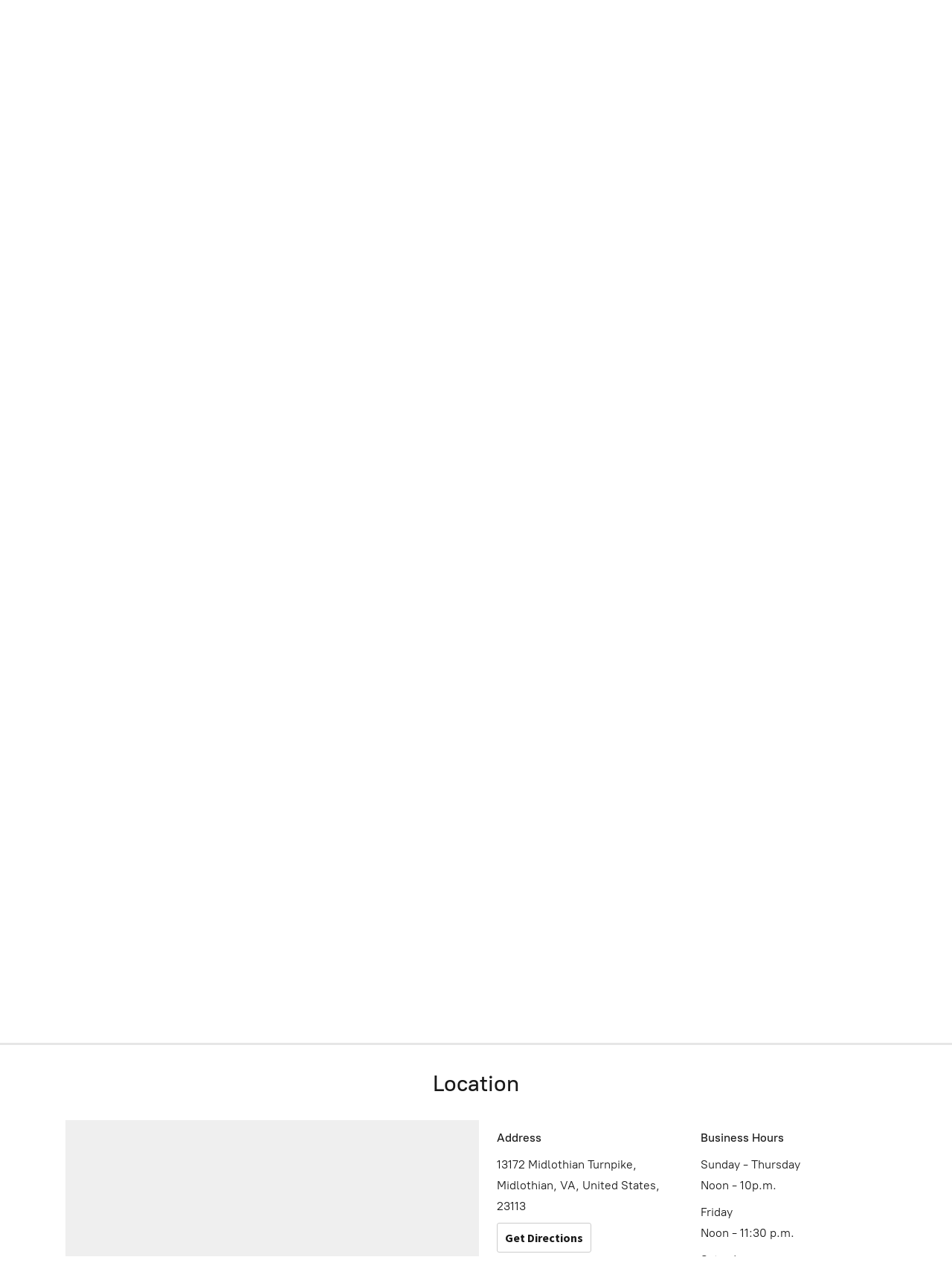

--- FILE ---
content_type: application/javascript;charset=utf-8
request_url: https://app.ecwid.com/categories.js?ownerid=73444810&jsonp=menu.fill
body_size: 6113
content:
menu.fill([{"id":193308575,"name":"Hobby: Monument Hobbies","nameForUrl":"Hobby: Monument Hobbies","link":"#!/Hobby-Monument-Hobbies/c/193308575","slug":"hobby-monument-hobbies","dataLevel":1,"sub":null},{"id":133029843,"name":"Battlegrounds Pre-Orders!","nameForUrl":"Battlegrounds Pre-Orders!","link":"#!/Battlegrounds-Pre-Orders/c/133029843","slug":"battlegrounds-pre-orders","dataLevel":1,"sub":null},{"id":137856780,"name":"Magic: The Gathering","nameForUrl":"Magic: The Gathering","link":"#!/Magic-The-Gathering/c/137856780","slug":"magic-the-gathering","dataLevel":1,"sub":null},{"id":168413891,"name":"Lorcana","nameForUrl":"Lorcana","link":"#!/Lorcana/c/168413891","slug":"lorcana","dataLevel":1,"sub":null},{"id":130390251,"name":"Games Workshop","nameForUrl":"Games Workshop","link":"#!/Games-Workshop/c/130390251","slug":"games-workshop","dataLevel":1,"sub":[{"id":130016276,"name":"Warhammer 40,000","nameForUrl":"Warhammer 40,000","link":"#!/Warhammer-40-000/c/130016276","slug":"warhammer-40-000","dataLevel":2,"sub":[{"id":130983628,"name":"Armies of the Imperium","nameForUrl":"Armies of the Imperium","link":"#!/Armies-of-the-Imperium/c/130983628","slug":"armies-of-the-imperium","dataLevel":3,"sub":[{"id":133110434,"name":"Space Marines","nameForUrl":"Space Marines","link":"#!/Space-Marines/c/133110434","slug":"space-marines","dataLevel":4,"sub":[{"id":133146778,"name":"Space Wolves","nameForUrl":"Space Wolves","link":"#!/Space-Wolves/c/133146778","slug":"space-wolves","dataLevel":5,"sub":null},{"id":133114747,"name":"Blood Angels","nameForUrl":"Blood Angels","link":"#!/Blood-Angels/c/133114747","slug":"blood-angels","dataLevel":5,"sub":null},{"id":133111238,"name":"Black Templars","nameForUrl":"Black Templars","link":"#!/Black-Templars/c/133111238","slug":"black-templars","dataLevel":5,"sub":null},{"id":133114748,"name":"Dark Angels","nameForUrl":"Dark Angels","link":"#!/Dark-Angels/c/133114748","slug":"dark-angels","dataLevel":5,"sub":null},{"id":133112471,"name":"Grey Knights","nameForUrl":"Grey Knights","link":"#!/Grey-Knights/c/133112471","slug":"grey-knights","dataLevel":5,"sub":null},{"id":133111239,"name":"Deathwatch","nameForUrl":"Deathwatch","link":"#!/Deathwatch/c/133111239","slug":"deathwatch","dataLevel":5,"sub":null}]},{"id":133029603,"name":"Adepta Sororitas","nameForUrl":"Adepta Sororitas","link":"#!/Adepta-Sororitas/c/133029603","slug":"adepta-sororitas","dataLevel":4,"sub":null},{"id":133029604,"name":"Adeptus Custodes","nameForUrl":"Adeptus Custodes","link":"#!/Adeptus-Custodes/c/133029604","slug":"adeptus-custodes","dataLevel":4,"sub":null},{"id":133024091,"name":"Adeptus Mechanicus","nameForUrl":"Adeptus Mechanicus","link":"#!/Adeptus-Mechanicus/c/133024091","slug":"adeptus-mechanicus","dataLevel":4,"sub":null},{"id":133033829,"name":"Astra Militarum","nameForUrl":"Astra Militarum","link":"#!/Astra-Militarum/c/133033829","slug":"astra-militarum","dataLevel":4,"sub":null},{"id":133029821,"name":"Imperial Knights","nameForUrl":"Imperial Knights","link":"#!/Imperial-Knights/c/133029821","slug":"imperial-knights","dataLevel":4,"sub":null},{"id":133033830,"name":"Inquisition","nameForUrl":"Inquisition","link":"#!/Inquisition/c/133033830","slug":"inquisition","dataLevel":4,"sub":null}]},{"id":130956763,"name":"Armies of Chaos","nameForUrl":"Armies of Chaos","link":"#!/Armies-of-Chaos/c/130956763","slug":"armies-of-chaos","dataLevel":3,"sub":[{"id":130983308,"name":"Chaos Space Marines","nameForUrl":"Chaos Space Marines","link":"#!/Chaos-Space-Marines/c/130983308","slug":"chaos-space-marines","dataLevel":4,"sub":null},{"id":130958277,"name":"Chaos Daemons","nameForUrl":"Chaos Daemons","link":"#!/Chaos-Daemons/c/130958277","slug":"chaos-daemons","dataLevel":4,"sub":null},{"id":130990263,"name":"Thousand Sons","nameForUrl":"Thousand Sons","link":"#!/Thousand-Sons/c/130990263","slug":"thousand-sons","dataLevel":4,"sub":null},{"id":130989521,"name":"Chaos Knights","nameForUrl":"Chaos Knights","link":"#!/Chaos-Knights/c/130989521","slug":"chaos-knights","dataLevel":4,"sub":null},{"id":130983024,"name":"Death Guard","nameForUrl":"Death Guard","link":"#!/Death-Guard/c/130983024","slug":"death-guard","dataLevel":4,"sub":null}]},{"id":130983629,"name":"Xenos Armies","nameForUrl":"Xenos Armies","link":"#!/Xenos-Armies/c/130983629","slug":"xenos-armies","dataLevel":3,"sub":[{"id":130983133,"name":"Aeldari","nameForUrl":"Aeldari","link":"#!/Aeldari/c/130983133","slug":"aeldari","dataLevel":4,"sub":null},{"id":130983862,"name":"Drukhari","nameForUrl":"Drukhari","link":"#!/Drukhari/c/130983862","slug":"drukhari","dataLevel":4,"sub":null},{"id":130988676,"name":"Genestealer Cults","nameForUrl":"Genestealer Cults","link":"#!/Genestealer-Cults/c/130988676","slug":"genestealer-cults","dataLevel":4,"sub":null},{"id":130983863,"name":"Orks","nameForUrl":"Orks","link":"#!/Orks/c/130983863","slug":"orks","dataLevel":4,"sub":null},{"id":130990109,"name":"Necrons","nameForUrl":"Necrons","link":"#!/Necrons/c/130990109","slug":"necrons","dataLevel":4,"sub":null},{"id":131022267,"name":"T'au Empire","nameForUrl":"T'au Empire","link":"#!/Tau-Empire/c/131022267","slug":"tau-empire","dataLevel":4,"sub":null},{"id":130990350,"name":"Tyranids","nameForUrl":"Tyranids","link":"#!/Tyranids/c/130990350","slug":"tyranids","dataLevel":4,"sub":null},{"id":141221792,"name":"Leagues of Votann","nameForUrl":"Leagues of Votann","link":"#!/Leagues-of-Votann/c/141221792","slug":"leagues-of-votann","dataLevel":4,"sub":null}]},{"id":133023763,"name":"Terrain","nameForUrl":"Terrain","link":"#!/Terrain/c/133023763","slug":"terrain","dataLevel":3,"sub":null},{"id":133024009,"name":"Rules & Gaming Accessories","nameForUrl":"Rules & Gaming Accessories","link":"#!/Rules-&-Gaming-Accessories/c/133024009","slug":"rules--gaming-accessories-133024009","dataLevel":3,"sub":null}]},{"id":133032518,"name":"Age of Sigmar","nameForUrl":"Age of Sigmar","link":"#!/Age-of-Sigmar/c/133032518","slug":"age-of-sigmar","dataLevel":2,"sub":[{"id":133029769,"name":"Grand Alliance: Order","nameForUrl":"Grand Alliance: Order","link":"#!/Grand-Alliance-Order/c/133029769","slug":"grand-alliance-order","dataLevel":3,"sub":[{"id":135479280,"name":"Cities of Sigmar","nameForUrl":"Cities of Sigmar","link":"#!/Cities-of-Sigmar/c/135479280","slug":"cities-of-sigmar","dataLevel":4,"sub":null},{"id":135481768,"name":"Daughters of Khaine","nameForUrl":"Daughters of Khaine","link":"#!/Daughters-of-Khaine/c/135481768","slug":"daughters-of-khaine","dataLevel":4,"sub":null},{"id":135481769,"name":"Fyreslayers","nameForUrl":"Fyreslayers","link":"#!/Fyreslayers/c/135481769","slug":"fyreslayers","dataLevel":4,"sub":null},{"id":135479281,"name":"Idoneth Deepkin","nameForUrl":"Idoneth Deepkin","link":"#!/Idoneth-Deepkin/c/135479281","slug":"idoneth-deepkin","dataLevel":4,"sub":null},{"id":135484521,"name":"Kharadron Overlords","nameForUrl":"Kharadron Overlords","link":"#!/Kharadron-Overlords/c/135484521","slug":"kharadron-overlords","dataLevel":4,"sub":null},{"id":135479771,"name":"Lumineth Realm-lords","nameForUrl":"Lumineth Realm-lords","link":"#!/Lumineth-Realm-lords/c/135479771","slug":"lumineth-realm-lords","dataLevel":4,"sub":null},{"id":135481011,"name":"Seraphon","nameForUrl":"Seraphon","link":"#!/Seraphon/c/135481011","slug":"seraphon","dataLevel":4,"sub":null},{"id":135487266,"name":"Stormcast Eternals","nameForUrl":"Stormcast Eternals","link":"#!/Stormcast-Eternals/c/135487266","slug":"stormcast-eternals","dataLevel":4,"sub":null},{"id":135481518,"name":"Sylvaneth","nameForUrl":"Sylvaneth","link":"#!/Sylvaneth/c/135481518","slug":"sylvaneth","dataLevel":4,"sub":null}]},{"id":133031265,"name":"Grand Alliance: Death","nameForUrl":"Grand Alliance: Death","link":"#!/Grand-Alliance-Death/c/133031265","slug":"grand-alliance-death","dataLevel":3,"sub":[{"id":135479522,"name":"Flesh-eater Courts","nameForUrl":"Flesh-eater Courts","link":"#!/Flesh-eater-Courts/c/135479522","slug":"flesh-eater-courts","dataLevel":4,"sub":null},{"id":135487265,"name":"Nighthaunt","nameForUrl":"Nighthaunt","link":"#!/Nighthaunt/c/135487265","slug":"nighthaunt","dataLevel":4,"sub":null},{"id":135484520,"name":"Ossiarch Bonereapers","nameForUrl":"Ossiarch Bonereapers","link":"#!/Ossiarch-Bonereapers/c/135484520","slug":"ossiarch-bonereapers","dataLevel":4,"sub":null},{"id":135479279,"name":"Soulblight Gravelords","nameForUrl":"Soulblight Gravelords","link":"#!/Soulblight-Gravelords/c/135479279","slug":"soulblight-gravelords","dataLevel":4,"sub":null}]},{"id":133032269,"name":"Grand Alliance: Destruction","nameForUrl":"Grand Alliance: Destruction","link":"#!/Grand-Alliance-Destruction/c/133032269","slug":"grand-alliance-destruction","dataLevel":3,"sub":[{"id":135481012,"name":"Gloomspite Gitz","nameForUrl":"Gloomspite Gitz","link":"#!/Gloomspite-Gitz/c/135481012","slug":"gloomspite-gitz","dataLevel":4,"sub":null},{"id":135481519,"name":"Ogor Mawtribes","nameForUrl":"Ogor Mawtribes","link":"#!/Ogor-Mawtribes/c/135481519","slug":"ogor-mawtribes","dataLevel":4,"sub":null},{"id":135479523,"name":"Orruk Warclans","nameForUrl":"Orruk Warclans","link":"#!/Orruk-Warclans/c/135479523","slug":"orruk-warclans","dataLevel":4,"sub":null},{"id":135479524,"name":"Sons of Behemat","nameForUrl":"Sons of Behemat","link":"#!/Sons-of-Behemat/c/135479524","slug":"sons-of-behemat","dataLevel":4,"sub":null}]},{"id":135487264,"name":"Grand Alliance: Chaos","nameForUrl":"Grand Alliance: Chaos","link":"#!/Grand-Alliance-Chaos/c/135487264","slug":"grand-alliance-chaos","dataLevel":3,"sub":[{"id":135481765,"name":"Beasts of Chaos","nameForUrl":"Beasts of Chaos","link":"#!/Beasts-of-Chaos/c/135481765","slug":"beasts-of-chaos","dataLevel":4,"sub":null},{"id":135481517,"name":"Blades of Khorne","nameForUrl":"Blades of Khorne","link":"#!/Blades-of-Khorne/c/135481517","slug":"blades-of-khorne","dataLevel":4,"sub":null},{"id":135479277,"name":"Disciples of Tzeentch","nameForUrl":"Disciples of Tzeentch","link":"#!/Disciples-of-Tzeentch/c/135479277","slug":"disciples-of-tzeentch","dataLevel":4,"sub":null},{"id":135481766,"name":"Hedonites of Slaanesh","nameForUrl":"Hedonites of Slaanesh","link":"#!/Hedonites-of-Slaanesh/c/135481766","slug":"hedonites-of-slaanesh","dataLevel":4,"sub":null},{"id":135479770,"name":"Maggotkin of Nurgle","nameForUrl":"Maggotkin of Nurgle","link":"#!/Maggotkin-of-Nurgle/c/135479770","slug":"maggotkin-of-nurgle","dataLevel":4,"sub":null},{"id":135479015,"name":"Skaven","nameForUrl":"Skaven","link":"#!/Skaven/c/135479015","slug":"skaven","dataLevel":4,"sub":null},{"id":135481767,"name":"Slaves to Darkness","nameForUrl":"Slaves to Darkness","link":"#!/Slaves-to-Darkness/c/135481767","slug":"slaves-to-darkness","dataLevel":4,"sub":null}]},{"id":133029549,"name":"Scenery","nameForUrl":"Scenery","link":"#!/Scenery/c/133029549","slug":"scenery","dataLevel":3,"sub":null},{"id":133023767,"name":"Rules & Gaming Accessories","nameForUrl":"Rules & Gaming Accessories","link":"#!/Rules-&-Gaming-Accessories/c/133023767","slug":"rules--gaming-accessories","dataLevel":3,"sub":null}]},{"id":133029767,"name":"Warhammer: Underworlds","nameForUrl":"Warhammer: Underworlds","link":"#!/Warhammer-Underworlds/c/133029767","slug":"warhammer-underworlds","dataLevel":2,"sub":null},{"id":133024016,"name":"Warcry","nameForUrl":"Warcry","link":"#!/Warcry/c/133024016","slug":"warcry","dataLevel":2,"sub":null},{"id":133033766,"name":"Kill Team","nameForUrl":"Kill Team","link":"#!/Kill-Team/c/133033766","slug":"kill-team","dataLevel":2,"sub":null},{"id":133029768,"name":"Necromunda","nameForUrl":"Necromunda","link":"#!/Necromunda/c/133029768","slug":"necromunda","dataLevel":2,"sub":null},{"id":133032267,"name":"Blood Bowl","nameForUrl":"Blood Bowl","link":"#!/Blood-Bowl/c/133032267","slug":"blood-bowl","dataLevel":2,"sub":null},{"id":134844900,"name":"Horus Heresy: Age of Darkness","nameForUrl":"Horus Heresy: Age of Darkness","link":"#!/Horus-Heresy-Age-of-Darkness/c/134844900","slug":"horus-heresy-age-of-darkness","dataLevel":2,"sub":null},{"id":165799537,"name":"The Old World","nameForUrl":"The Old World","link":"#!/The-Old-World/c/165799537","slug":"the-old-world","dataLevel":2,"sub":null}]},{"id":130033283,"name":"Marvel Crisis Protocol","nameForUrl":"Marvel Crisis Protocol","link":"#!/Marvel-Crisis-Protocol/c/130033283","slug":"marvel-crisis-protocol","dataLevel":1,"sub":null},{"id":130032779,"name":"Infinity","nameForUrl":"Infinity","link":"#!/Infinity/c/130032779","slug":"infinity","dataLevel":1,"sub":[{"id":133199105,"name":"Aleph","nameForUrl":"Aleph","link":"#!/Aleph/c/133199105","slug":"aleph","dataLevel":2,"sub":null},{"id":133194578,"name":"Ariadna","nameForUrl":"Ariadna","link":"#!/Ariadna/c/133194578","slug":"ariadna","dataLevel":2,"sub":null},{"id":133199608,"name":"Combined Army","nameForUrl":"Combined Army","link":"#!/Combined-Army/c/133199608","slug":"combined-army","dataLevel":2,"sub":null},{"id":133194853,"name":"Haqqislam","nameForUrl":"Haqqislam","link":"#!/Haqqislam/c/133194853","slug":"haqqislam","dataLevel":2,"sub":null},{"id":133194579,"name":"JSA","nameForUrl":"JSA","link":"#!/JSA/c/133194579","slug":"jsa","dataLevel":2,"sub":null},{"id":133207588,"name":"NA2 / Mercenaries","nameForUrl":"NA2 / Mercenaries","link":"#!/NA2-Mercenaries/c/133207588","slug":"na2-mercenaries","dataLevel":2,"sub":null},{"id":133218292,"name":"Nomads","nameForUrl":"Nomads","link":"#!/Nomads/c/133218292","slug":"nomads","dataLevel":2,"sub":null},{"id":133205405,"name":"PanOceania","nameForUrl":"PanOceania","link":"#!/PanOceania/c/133205405","slug":"panoceania","dataLevel":2,"sub":null},{"id":133194580,"name":"0-12","nameForUrl":"0-12","link":"#!/0-12/c/133194580","slug":"0-12","dataLevel":2,"sub":null},{"id":133218059,"name":"Spiral Corps / Tohaa","nameForUrl":"Spiral Corps / Tohaa","link":"#!/Spiral-Corps-Tohaa/c/133218059","slug":"spiral-corps-tohaa","dataLevel":2,"sub":null},{"id":133195426,"name":"Yu Jing","nameForUrl":"Yu Jing","link":"#!/Yu-Jing/c/133195426","slug":"yu-jing","dataLevel":2,"sub":null},{"id":133199609,"name":"Dire Foes / Aristeia! / Operations Boxes","nameForUrl":"Dire Foes / Aristeia! / Operations Boxes","link":"#!/Dire-Foes-Aristeia-Operations-Boxes/c/133199609","slug":"dire-foes-aristeia-operations-boxes","dataLevel":2,"sub":null},{"id":137248773,"name":"Infinity Accessories / Gaming Aids","nameForUrl":"Infinity Accessories / Gaming Aids","link":"#!/Infinity-Accessories-Gaming-Aids/c/137248773","slug":"infinity-accessories-gaming-aids","dataLevel":2,"sub":null}]},{"id":130441784,"name":"Star Wars","nameForUrl":"Star Wars","link":"#!/Star-Wars/c/130441784","slug":"star-wars","dataLevel":1,"sub":[{"id":145380010,"name":"Star Wars: Shatterpoint","nameForUrl":"Star Wars: Shatterpoint","link":"#!/Star-Wars-Shatterpoint/c/145380010","slug":"star-wars-shatterpoint","dataLevel":2,"sub":null},{"id":130016277,"name":"X-Wing","nameForUrl":"X-Wing","link":"#!/X-Wing/c/130016277","slug":"x-wing","dataLevel":2,"sub":null},{"id":130031533,"name":"Legion","nameForUrl":"Legion","link":"#!/Legion/c/130031533","slug":"legion","dataLevel":2,"sub":null},{"id":162002798,"name":"Unlimited","nameForUrl":"Unlimited","link":"#!/Unlimited/c/162002798","slug":"unlimited","dataLevel":2,"sub":null}]},{"id":130032774,"name":"Board Games","nameForUrl":"Board Games","link":"#!/Board-Games/c/130032774","slug":"board-games","dataLevel":1,"sub":[{"id":133665764,"name":"Catan","nameForUrl":"Catan","link":"#!/Catan/c/133665764","slug":"catan","dataLevel":2,"sub":null},{"id":133662798,"name":"Ankh","nameForUrl":"Ankh","link":"#!/Ankh/c/133662798","slug":"ankh","dataLevel":2,"sub":null},{"id":133662799,"name":"Arkham Horror LCG","nameForUrl":"Arkham Horror LCG","link":"#!/Arkham-Horror-LCG/c/133662799","slug":"arkham-horror-lcg","dataLevel":2,"sub":null},{"id":133665765,"name":"Arkham Horror","nameForUrl":"Arkham Horror","link":"#!/Arkham-Horror/c/133665765","slug":"arkham-horror","dataLevel":2,"sub":null},{"id":133662800,"name":"Bloodborne","nameForUrl":"Bloodborne","link":"#!/Bloodborne/c/133662800","slug":"bloodborne","dataLevel":2,"sub":null},{"id":133662062,"name":"Escape Games","nameForUrl":"Escape Games","link":"#!/Escape-Games/c/133662062","slug":"escape-games","dataLevel":2,"sub":null},{"id":133665766,"name":"Codenames","nameForUrl":"Codenames","link":"#!/Codenames/c/133665766","slug":"codenames-1","dataLevel":2,"sub":null},{"id":133665767,"name":"Dice Throne","nameForUrl":"Dice Throne","link":"#!/Dice-Throne/c/133665767","slug":"dice-throne","dataLevel":2,"sub":null},{"id":133665768,"name":"Villainous","nameForUrl":"Villainous","link":"#!/Villainous/c/133665768","slug":"villainous","dataLevel":2,"sub":null},{"id":133662801,"name":"Dixit","nameForUrl":"Dixit","link":"#!/Dixit/c/133662801","slug":"dixit","dataLevel":2,"sub":null},{"id":133665769,"name":"Downforce","nameForUrl":"Downforce","link":"#!/Downforce/c/133665769","slug":"downforce-1","dataLevel":2,"sub":null},{"id":133662063,"name":"Eldritch Horror","nameForUrl":"Eldritch Horror","link":"#!/Eldritch-Horror/c/133662063","slug":"eldritch-horror","dataLevel":2,"sub":null},{"id":133662802,"name":"Epic Spell Wars","nameForUrl":"Epic Spell Wars","link":"#!/Epic-Spell-Wars/c/133662802","slug":"epic-spell-wars","dataLevel":2,"sub":null},{"id":133662803,"name":"Formula D","nameForUrl":"Formula D","link":"#!/Formula-D/c/133662803","slug":"formula-d","dataLevel":2,"sub":null},{"id":133662064,"name":"Gloomhaven","nameForUrl":"Gloomhaven","link":"#!/Gloomhaven/c/133662064","slug":"gloomhaven","dataLevel":2,"sub":null},{"id":133665770,"name":"King of Tokyo/New York","nameForUrl":"King of Tokyo/New York","link":"#!/King-of-Tokyo-New-York/c/133665770","slug":"king-of-tokyo-new-york","dataLevel":2,"sub":null},{"id":133662804,"name":"Mansions of Madness","nameForUrl":"Mansions of Madness","link":"#!/Mansions-of-Madness/c/133662804","slug":"mansions-of-madness","dataLevel":2,"sub":null},{"id":133665771,"name":"Marvel Champions","nameForUrl":"Marvel Champions","link":"#!/Marvel-Champions/c/133665771","slug":"marvel-champions","dataLevel":2,"sub":null},{"id":133665772,"name":"Mice and Mystics","nameForUrl":"Mice and Mystics","link":"#!/Mice-and-Mystics/c/133665772","slug":"mice-and-mystics","dataLevel":2,"sub":null},{"id":133662805,"name":"Scythe","nameForUrl":"Scythe","link":"#!/Scythe/c/133662805","slug":"scythe-1","dataLevel":2,"sub":null},{"id":133662067,"name":"Onitama","nameForUrl":"Onitama","link":"#!/Onitama/c/133662067","slug":"onitama","dataLevel":2,"sub":null},{"id":133662806,"name":"Pandemic","nameForUrl":"Pandemic","link":"#!/Pandemic/c/133662806","slug":"pandemic-1","dataLevel":2,"sub":null},{"id":133662069,"name":"Quacks of Quedlingburg","nameForUrl":"Quacks of Quedlingburg","link":"#!/Quacks-of-Quedlingburg/c/133662069","slug":"quacks-of-quedlingburg","dataLevel":2,"sub":null},{"id":133665776,"name":"Red Dragon Inn","nameForUrl":"Red Dragon Inn","link":"#!/Red-Dragon-Inn/c/133665776","slug":"red-dragon-inn-1","dataLevel":2,"sub":null},{"id":133662809,"name":"Shadows of Brimstone","nameForUrl":"Shadows of Brimstone","link":"#!/Shadows-of-Brimstone/c/133662809","slug":"shadows-of-brimstone","dataLevel":2,"sub":null},{"id":133662810,"name":"Smash Up","nameForUrl":"Smash Up","link":"#!/Smash-Up/c/133662810","slug":"smash-up","dataLevel":2,"sub":null},{"id":133665778,"name":"Star Wars","nameForUrl":"Star Wars","link":"#!/Star-Wars/c/133665778","slug":"star-wars-1","dataLevel":2,"sub":null},{"id":133665779,"name":"Terraforming Mars","nameForUrl":"Terraforming Mars","link":"#!/Terraforming-Mars/c/133665779","slug":"terraforming-mars","dataLevel":2,"sub":null},{"id":133662811,"name":"Terra Mystica/Gaia Project","nameForUrl":"Terra Mystica/Gaia Project","link":"#!/Terra-Mystica-Gaia-Project/c/133662811","slug":"terra-mystica-gaia-project","dataLevel":2,"sub":null},{"id":133662813,"name":"Tiny Towns","nameForUrl":"Tiny Towns","link":"#!/Tiny-Towns/c/133662813","slug":"tiny-towns","dataLevel":2,"sub":null},{"id":133662814,"name":"Tsuro","nameForUrl":"Tsuro","link":"#!/Tsuro/c/133662814","slug":"tsuro","dataLevel":2,"sub":null},{"id":133662815,"name":"Twilight Imperium","nameForUrl":"Twilight Imperium","link":"#!/Twilight-Imperium/c/133662815","slug":"twilight-imperium","dataLevel":2,"sub":null},{"id":133665781,"name":"Werewolf","nameForUrl":"Werewolf","link":"#!/Werewolf/c/133665781","slug":"werewolf","dataLevel":2,"sub":null},{"id":133662073,"name":"Unmatched","nameForUrl":"Unmatched","link":"#!/Unmatched/c/133662073","slug":"unmatched","dataLevel":2,"sub":null},{"id":133662075,"name":"Valeria Card Kingdoms","nameForUrl":"Valeria Card Kingdoms","link":"#!/Valeria-Card-Kingdoms/c/133662075","slug":"valeria-card-kingdoms","dataLevel":2,"sub":null},{"id":133665782,"name":"Wingspan","nameForUrl":"Wingspan","link":"#!/Wingspan/c/133665782","slug":"wingspan-1","dataLevel":2,"sub":null},{"id":133662816,"name":"Zombicide","nameForUrl":"Zombicide","link":"#!/Zombicide/c/133662816","slug":"zombicide","dataLevel":2,"sub":null},{"id":135479549,"name":"Memoir '44","nameForUrl":"Memoir '44","link":"#!/Memoir-44/c/135479549","slug":"memoir-44","dataLevel":2,"sub":null},{"id":135481790,"name":"Massive Darkness","nameForUrl":"Massive Darkness","link":"#!/Massive-Darkness/c/135481790","slug":"massive-darkness","dataLevel":2,"sub":null},{"id":135481540,"name":"The Thing","nameForUrl":"The Thing","link":"#!/The-Thing/c/135481540","slug":"the-thing","dataLevel":2,"sub":null}]},{"id":139149257,"name":"WizKids Minatures","nameForUrl":"WizKids Minatures","link":"#!/WizKids-Minatures/c/139149257","slug":"wizkids-minatures","dataLevel":1,"sub":[{"id":142051024,"name":"D&D Nolzur`s Marvelous Unpainted Miniatures","nameForUrl":"D&D Nolzur`s Marvelous Unpainted Miniatures","link":"#!/D&D-Nolzurs-Marvelous-Unpainted-Miniatures/c/142051024","slug":"dd-nolzurs-marvelous-unpainted-miniatures","dataLevel":2,"sub":null},{"id":142027529,"name":"Pathfinder Deep Cuts Unpainted Miniatures:","nameForUrl":"Pathfinder Deep Cuts Unpainted Miniatures:","link":"#!/Pathfinder-Deep-Cuts-Unpainted-Miniatures/c/142027529","slug":"pathfinder-deep-cuts-unpainted-miniatures","dataLevel":2,"sub":null},{"id":142027274,"name":"Magic the Gathering Unpainted Miniatures","nameForUrl":"Magic the Gathering Unpainted Miniatures","link":"#!/Magic-the-Gathering-Unpainted-Miniatures/c/142027274","slug":"magic-the-gathering-unpainted-miniatures","dataLevel":2,"sub":null},{"id":142051025,"name":"Dungeons & Dragons: Icons of the Realms","nameForUrl":"Dungeons & Dragons: Icons of the Realms","link":"#!/Dungeons-&-Dragons-Icons-of-the-Realms/c/142051025","slug":"dungeons--dragons-icons-of-the-realms","dataLevel":2,"sub":null},{"id":142027275,"name":"Critical Role Unpainted Miniatures","nameForUrl":"Critical Role Unpainted Miniatures","link":"#!/Critical-Role-Unpainted-Miniatures/c/142027275","slug":"critical-role-unpainted-miniatures","dataLevel":2,"sub":null},{"id":142042792,"name":"WizKids Deep Cuts Unpainted Miniatures","nameForUrl":"WizKids Deep Cuts Unpainted Miniatures","link":"#!/WizKids-Deep-Cuts-Unpainted-Miniatures/c/142042792","slug":"wizkids-deep-cuts-unpainted-miniatures","dataLevel":2,"sub":null}]},{"id":171127756,"name":"Table Top : Warcrow","nameForUrl":"Table Top : Warcrow","link":"#!/Table-Top-Warcrow/c/171127756","slug":"table-top-warcrow","dataLevel":1,"sub":null},{"id":172550634,"name":"Conquest","nameForUrl":"Conquest","link":"#!/Conquest/c/172550634","slug":"conquest","dataLevel":1,"sub":[{"id":172554365,"name":"City States","nameForUrl":"City States","link":"#!/City-States/c/172554365","slug":"city-states","dataLevel":2,"sub":null},{"id":172550648,"name":"Old Dominion","nameForUrl":"Old Dominion","link":"#!/Old-Dominion/c/172550648","slug":"old-dominion","dataLevel":2,"sub":null},{"id":172550649,"name":"Dweghom","nameForUrl":"Dweghom","link":"#!/Dweghom/c/172550649","slug":"dweghom","dataLevel":2,"sub":null},{"id":172554148,"name":"Hundred Kingdoms","nameForUrl":"Hundred Kingdoms","link":"#!/Hundred-Kingdoms/c/172554148","slug":"hundred-kingdoms","dataLevel":2,"sub":null},{"id":172554149,"name":"Nords","nameForUrl":"Nords","link":"#!/Nords/c/172554149","slug":"nords","dataLevel":2,"sub":null},{"id":176766856,"name":"Spires","nameForUrl":"Spires","link":"#!/Spires/c/176766856","slug":"spires","dataLevel":2,"sub":null},{"id":176767087,"name":"Sorcerer Kings","nameForUrl":"Sorcerer Kings","link":"#!/Sorcerer-Kings/c/176767087","slug":"sorcerer-kings","dataLevel":2,"sub":null},{"id":176767092,"name":"W'adrhun","nameForUrl":"W'adrhun","link":"#!/Wadrhun/c/176767092","slug":"wadrhun","dataLevel":2,"sub":null},{"id":189303015,"name":"Accessories / Gaming Aids","nameForUrl":"Accessories / Gaming Aids","link":"#!/Accessories-Gaming-Aids/c/189303015","slug":"accessories-gaming-aids","dataLevel":2,"sub":null},{"id":189297020,"name":"Weaver Courts","nameForUrl":"Weaver Courts","link":"#!/Weaver-Courts/c/189297020","slug":"weaver-courts","dataLevel":2,"sub":null},{"id":189299008,"name":"Yoroni","nameForUrl":"Yoroni","link":"#!/Yoroni/c/189299008","slug":"yoroni","dataLevel":2,"sub":null}]},{"id":172615522,"name":"Heroscape","nameForUrl":"Heroscape","link":"#!/Heroscape/c/172615522","slug":"heroscape","dataLevel":1,"sub":null}]);
